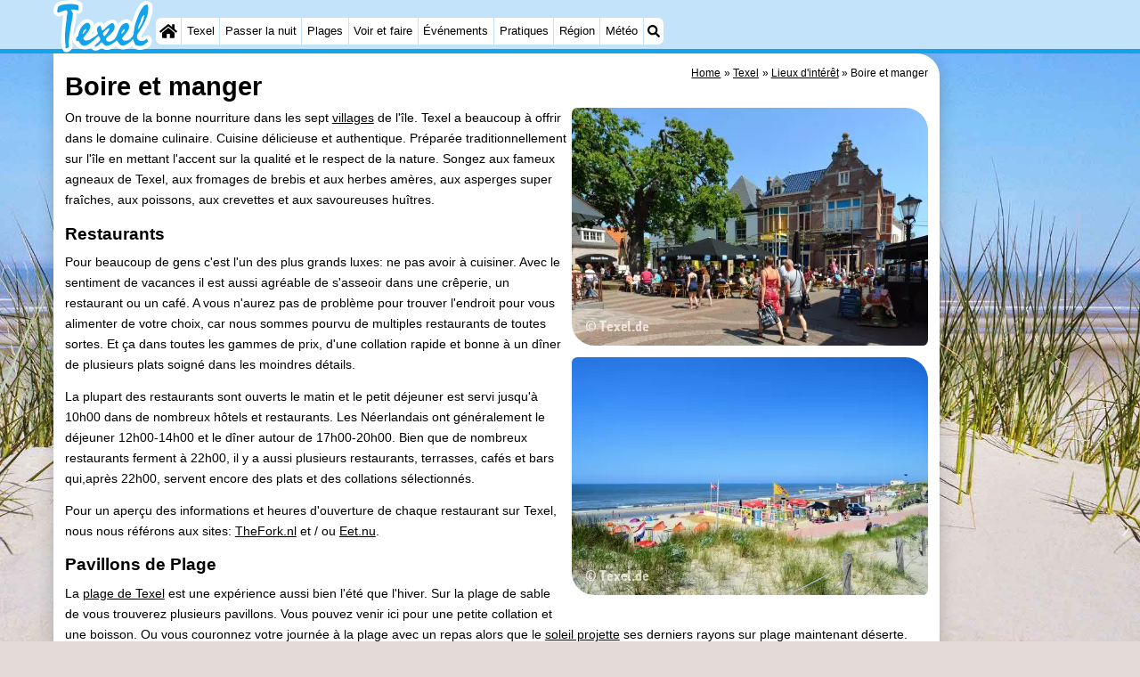

--- FILE ---
content_type: text/html; charset=utf-8
request_url: https://texel.de/fr/boire-et-manger.php
body_size: 13989
content:
<!DOCTYPE html>
<html lang="fr">
<head>
<link rel="preconnect" href="https://myrs.pics/" crossorigin><link rel="dns-prefetch" href="https://myrs.pics/">
<meta charset="UTF-8">
<title>Boire et manger - Restaurants | Texel</title>
<meta name="keywords" content="La plage de Texel est une expérience aussi bien l'été que l'hiver. Sur la plage de sable de Texel vous trouverez plusieurs pavillons. Vous pouvez venir ici pour une petite collation et une boisson." />
<link rel="canonical" href="https://texel.de/fr/boire-et-manger.php">
<link rel="alternate" hreflang="nl" href="https://texel.de/nl/eten-en-drinken.php" />
<link rel="alternate" hreflang="nl-nl" href="https://texel.de/nl/eten-en-drinken.php" />
<link rel="alternate" hreflang="nl-be" href="https://texel.de/nl/eten-en-drinken.php" />
<link rel="alternate" hreflang="de" href="https://texel.de/de/essen-und-trinken.php" />
<link rel="alternate" hreflang="de-de" href="https://texel.de/de/essen-und-trinken.php" />
<link rel="alternate" hreflang="en" href="https://texel.de/en/food-and-beverages.php" />
<link rel="alternate" hreflang="fr" href="https://texel.de/fr/boire-et-manger.php" />
<link rel="alternate" hreflang="x-default" href="https://texel.de/nl/eten-en-drinken.php" />
<style>@charset "UTF-8";:root{--kader:.8rem;--radius:calc(var(--kader)*2);--radius-groot:var(--radius);--radius-klein:calc(var(--radius)/4);--kader-klein:calc(var(--kader)/2);--kaderklein:calc(var(--kader)/2);}@media all and (max-width:480px){:root{--kader:.75rem;}}*{box-sizing:border-box;}html{-webkit-text-size-adjust:100%;}body{background-color:#E4DAD8;margin:0;padding:0;cursor:default;font-size:.9rem;font-family:-apple-system,BlinkMacSystemFont,"Segoe UI",Roboto,Oxygen-Sans,Ubuntu,Cantarell,"Helvetica Neue",sans-serif;color:#000;text-size-adjust:100%;line-height:1.6;}a{color:#000;}h2 a{cursor:pointer;text-decoration:none;}h1,h2,h3,h4{margin:var(--kader-klein) 0;line-height:1.5em;}h1{line-height:1.667em;margin:0;}h2{font-size:1.2rem;}h3,h4{font-size:.9rem;}h2 a{color:#223260;}img{max-width:100%;}[data-src]{background:#e0f4ff;}span.tekstblok{display:inline-block;}img[src*=".svg"],img[data-src*=".svg"],img[src*="myrs.pics/svg/"]{width:18px;height:18px;vertical-align:middle;margin:0 .2rem 0 0;}ul,ol,ul ul{padding-left:calc(var(--kader)*1.5);}dd{margin-inline-start:0;}.wikkel{margin:0 auto;max-width:995px;}.wikkel.inhoud,.wikkel.wrapper{margin:60px auto 0 auto;}@media all and (max-width:480px){.wikkel.inhoud,.wikkel.wrapper{margin:45px auto 0 auto;}}@media all and (min-width:1160px) and (max-width:1299px){.wikkel{max-width:1160px;}}@media all and (min-width:1300px){.wikkel{max-width:1300px;}#banner_rechts{max-width:300px !important;min-height:600px;}}.b-plaats{overflow:hidden;position:absolute;}script.b-lazy[data-src]{display:inline-block;position:absolute;left:0;top:0;}.onder-de-vouw{overflow:hidden;position:absolute;left:0;top:120%;top:80%;}.clearfloat{clear:both;}.clearright{clear:right;}.clearleft{clear:left;}.clearfloat,.clearright,.clearleft{height:0;margin:0;padding:0;font-size:0.000rem;line-height:0;}img[src$="spinner.svg"]{animation:spin 1s linear infinite;-webkit-animation:spin 1s linear infinite;max-width:2em;height:2em;}@-webkit-keyframes spin{0%{-webkit-transform:rotate(0deg);}100%{-webkit-transform:rotate(360deg);}}@keyframes spin{0%{transform:rotate(0deg);}100%{transform:rotate(360deg);}}img,a img{border:0 none;}.padding_right{padding-right:var(--kader-klein);}.padding_left{padding-left:var(--kader-klein);}img.photo,canvas.grafiek{width:400px;height:auto;float:right;clear:right;margin:0 0 var(--kader) var(--kader-klein);padding:0;border-radius:var(--radius-klein) var(--radius);}@media (min-width:481px) and (max-width:900px){img.photo,canvas.grafiek{max-width:70%;}}img.photo[data-src]{height:267px;}@media all and (max-width:480px){img.photo[data-src]{height:206px;}}img.inline{margin:0 0 var(--kader) 0;padding:0;border:0 none;border-radius:var(--radius-klein);max-width:555px;}.content{display:block;position:relative;float:left;margin:0 0 var(--kader-klein) 0;background:#FFF;border:0 none;border-radius:0 calc(var(--radius) + var(--kader)) 0 var(--radius);width:100%;max-width:995px;padding:var(--kader) var(--kader) 0 var(--kader);}.content.bovenaan{border-radius:0 var(--radius);}.content p{margin:0 0 var(--kader) 0;word-break:break-word;}@media(min-width:995px){.content{box-shadow:0 .3125rem 1.25rem rgba(0,0,0,.2);}}.content.blanco{margin:0;padding:0;border:none;border-radius:0;background:none;box-shadow:none;}#paginaeinde{background:#FFF;}#blauwe_onderbalk{position:relative;min-height:42px;width:100%;display:inline-block;background:#c2e3f9;border-top:5px solid #12A3EB;}#breadcrumbs{font-size:smaller;}ol.breadcrumb{list-style:none;padding:0;margin:0;}ol.breadcrumb li{display:inline-block;margin:0;}ol.breadcrumb li + li:before{content:"\00BB\00A0";margin-left:.3em;}@media(min-width:1025px){#breadcrumbs{float:right;}}#nav_bovenaan,#nav_onderaan{font-size:x-small;float:left;}.addthis_inline_share_toolbox_wmmr,.addthis_sharing_toolbox{clear:both;float:left;}#blauwe_onderbalk .table div{padding:var(--kader-klein) 0 0 0;}#blauwe_onderbalk #nav_onderaan{vertical-align:middle;padding:0 0 0 var(--kader-klein);}#page_navigation{width:100%;padding:1.8rem 0;text-align:center;}#menu-onderaan{margin:0 0 var(--kader) 0;columns:4 140px;}#menu-onderaan b{display:block;border-top:1px solid #666;color:#666;text-transform:uppercase;}#menu-onderaan a{display:block;color:#666;text-decoration:none;padding:4px 0;line-height:initial;}@media (pointer:fine){#menu-onderaan a:hover{color:#FFF;background-color:#12A3EB;}}footer{font-size:x-small;border-top:1px solid #000;padding:var(--kader) 0;}footer a{color:#223260;text-decoration:none;}#banner_top,#banner_bottom,#banner_inline,.banner_inline{max-height:350px;margin:0 0 var(--kader-klein) 0;}.banner_inline_klein{margin:0 0 var(--kader-klein) 0;max-width:980px;min-height:60px;}@media(min-width:800px){.banner_inline_klein{min-height:90px;}}#banner_rechts{float:right;min-height:100px;width:100%;max-width:160px;}@media all and (max-width:1159px){#banner_rechts{visibility:hidden;display:none;}}a[href^="https://maps.google.com/?q="]::before,a[href^="https://www.google.com/maps/?q="]::before,a[href^="https://google.com/maps/?q="]::before,a[href^="#locatie"]::before,a[href^="#standort"]::before,a[href^="#location"]::before,a[href^="#localisation"]::before{content:url("https://myrs.pics/svg/map-marker-orange.svg");display:inline-block;width:13px;height:18px;margin:0 .2rem 0 0;vertical-align:text-top;}a[href^="https://www.google.com/maps/?q="].parkeren::before,a[href^="https://google.com/maps/?q="].parkeren::before,.icoon.parkeren::before{content:url("https://myrs.pics/svg/parkeren.svg");display:inline-block;width:18px;height:18px;margin:0 .2rem 0 0;vertical-align:text-top;}a[href^="https://www.google.com/maps/?q="].route::before,a[href^="https://google.com/maps/?q="].route::before,.icoon.route::before{content:url(https://myrs.pics/svg/route-kleur.svg?v=2);display:inline-block;width:29px;height:19px;margin:0 .2rem 0 0;vertical-align:text-top;}a[href^="https://maps.google.com/?q="],a[href^="https://www.google.com/maps/?q="],a[href^="https://google.com/maps/?q="]{white-space:nowrap;}.map_overview{width:100%;min-height:500px;margin:0 0 var(--kader) 0;padding:0;border-radius:var(--radius-klein) var(--radius-klein) var(--radius-klein) calc(var(--radius) - var(--kader));border:none;background-color:#B8D9FE;}@media all and (max-width:480px) and (max-height:458px){.map_overview{min-height:250px;}}@media all and (max-width:480px) and (min-height:459px){.map_overview{min-height:300px;}}@media all and (max-width:480px) and (min-height:558px){.map_overview{min-height:400px;}}@media all and (max-width:480px) and (min-height:627px){.map_overview{min-height:460px;}}.kolommen{-webkit-columns:3 215px;-moz-columns:3 215px;columns:3 215px;-webkit-column-rule:1px dotted #c2e3f9;-moz-column-rule:1px dotted #c2e3f9;column-rule:1px dotted #c2e3f9;}.kolommen ul,.kolommen ul ul{margin:0;}.kolommen ul{list-style-position:outside;}.kolommen ul ul{padding-inline-start:var(--kader);}.tegel .kolommen ul{padding:0;}.kolommen.twee{-webkit-columns:2 215px;-moz-columns:2 215px;columns:2 215px;}.kolommen.lokaal{margin:0 0 var(--kader) 19px;}.kolommen.lokaal ul{padding:0 18px;}.kolommen.lokaal .break-inside:first-child h3,.kolommen.lokaal .break-inside:first-child h4{margin-top:0;}.break-inside{-webkit-column-break-inside:avoid;page-break-inside:avoid;break-inside:avoid;}@media(min-width:801px){.hide_above_tablet{display:none !important;}}@media(min-width:481px){.hide_above_mobile,.hide_on_desktop{display:none !important;visibility:hidden !important;}#blauwe_desk_bovenbalk{position:fixed;top:0;left:0;z-index:20;width:100%;background:#c2e3f9;border-bottom:5px solid #12A3EB;height:60px;display:inline-block;}#blauwe_mob_bovenbalk,#blauwe_mob_bovenbalk img{display:none;}.vertical-middle,.menu_cell{display:table-cell;vertical-align:middle;height:60px;}#menu{font-size:.8rem;}#menu .top:first-child{border-radius:var(--radius-klein) 0 0 var(--radius-klein);}#menu .top#menu_search_svg{border-radius:0 var(--radius-klein) var(--radius-klein) 0;}#menu #logo img{max-height:60px;max-width:245px;float:left;margin:0 .2em 0 0;}#menu #logo img[src*=".svg"]{height:60px;width:unset;}#menu #logo img[src*="https://myrs.pics/img/domburg/title.svg"]{height:70px;max-height:unset;width:unset;max-width:435px;}@media all and (min-width:1160px){#menu #logo img[src*=".svg"]{height:70px;max-height:unset;width:unset;max-width:435px;}}#menu a#logo{padding:0;}#menu a{display:block;color:#000;text-decoration:none;padding:.3rem .35rem;}#menu a:hover{background-color:#12A3EB;color:#FFF;}#menu .top{background-color:#FFF;float:left;margin:0 1px 0 0;}#menu .sub{padding:0;position:absolute;box-shadow:0 .2rem .2rem .0rem #000;display:none;background-color:#FFF;z-index:30;float:none;width:auto;min-width:120px;}#menu a:hover + .sub,#menu .sub:hover{display:block;}}@media all and (max-width:480px){#banner_bottom,#banner_inline,.banner_inline{max-height:inherit;}.advertentie-bovenaan ~ h1{margin-top:var(--kader-klein);}#blauwe_mob_bovenbalk{position:fixed;top:0;left:0;z-index:20;width:100%;height:45px;transition:all 0.3s ease;background:#c2e3f9;border-bottom:5px solid #12A3EB;}#blauwe_mob_bovenbalk #moblogo img{max-width:230px;max-height:45px;margin:0 .2rem 0 0;float:right;display:block;width:unset;}#blauwe_mob_bovenbalk #moblogo img[src*=".svg"]{height:55px;max-height:unset;width:unset;max-width:calc(100% - 90px);}#blauwe_mob_bovenbalk a.close-menu{display:none;}#menu{position:fixed;top:0;height:100%;transition:all 0.4s ease-in-out;width:0;overflow-y:auto;border:none;z-index:20;}}@media(min-width:481px){html{scroll-padding-top:calc(60px + var(--kader-klein));}.verzonden{margin:var(--kader) 15rem;}#menu_home_svg{background:#FFF url('https://myrs.pics/svg/home.svg') center center/20px no-repeat;width:28px;}#menu_home_svg a:hover{background:#12A3EB url('https://myrs.pics/svg/home-white.svg') center center/20px no-repeat;}#menu_search_svg{background:#FFF url('https://myrs.pics/svg/search.svg') center center/14px no-repeat;width:22px;}#menu_search_svg a:hover{background:#12A3EB url('https://myrs.pics/svg/search-white.svg') center center/14px no-repeat;}}@media all and (max-width:800px){.hide_below_tablet{display:none !important;visibility:hidden !important;}}@media all and (max-width:480px){body{line-height:2.0;font-size:.95rem;}.svg-list > li{background-position-y:6px;}h1{border-top:1px solid #c2e3f9;text-align:left;clear:left;font-size:1.8rem;line-height:1.667em;margin:0;}.content.bovenaan h1::after,h1::after,h1:after{content:"";clear:both;display:table;}html{scroll-padding-top:calc(45px + var(--kader-klein))}.hide_on_mobile,#menu #logo,#banner_rechts{display:none !important;visibility:hidden !important;}.mobile_seperator{padding:45px 0 0 0;}a.open-menu,a.close-menu{position:absolute;top:0px;min-width:40px;height:40px;padding:2.5px 5px;}a.open-menu:before,a.close-menu:before,a.open-menu div,a.close-menu div,a.open-menu:after,a.close-menu:after{background-color:#12A3EB;border-radius:var(--radius-klein);content:'';display:block;height:5px;margin:5px 0;transition:all .2s ease-in-out;}a.close-menu:before{transform:translateY(5px) rotate(-20deg);}a.close-menu div{transform:scale(0);}a.close-menu:after{transform:translateY(-5px) rotate(20deg);}#menu:after{position:absolute;top:0;right:0;height:100%;transition:all 0.4s ease-in-out;content:"";}#menu:target{width:75%;border-right:.6rem #FFF solid;box-shadow:.8rem 0 .8rem -.8rem #666;}#menu:target + #blauwe_mob_bovenbalk{left:75%;}#menu:target + #blauwe_mob_bovenbalk a.open-menu{display:none;transition-duration:2s;transform:rotate(45deg);transform-origin:center center;}#menu:target + #blauwe_mob_bovenbalk a.close-menu{display:block;}#menu a{display:block;padding:0 .8rem;height:45px;line-height:45px;border-bottom:1px #FFF solid;text-decoration:none;color:#FFF;background-color:#12A3EB;}#menu .sub a{color:#000;background:#c2e3f9;}#blauwe_mob_bovenbalk #title_search_svg{background:url('https://myrs.pics/svg/search-blue.svg') center center/24px no-repeat;width:40px;height:40px;position:absolute;left:40px;text-decoration:none;}img.photo,canvas.grafiek{width:100%;margin-left:0;}img.inline{max-width:100%;}.content{min-width:320px;}#menu-onderaan{min-width:320px;padding:0 var(--kader-klein);}footer,#blauwe_onderbalk{text-align:center;}#blauwe_onderbalk .table{width:100%;font-size:1rem;}#nav_bovenaan,#nav_onderaan{font-size:1rem;}footer img{width:4rem;}}@media all and (min-width:1040px){body:after{content:"";position:fixed;top:0;height:100vh;left:0;right:0;z-index:-1;background:#E4DAD8 url(https://myrs.pics/img/background.jpg) center top;background-size:cover;}body.amsterdam:after{background-image:url('https://myrs.pics/img/amsterdam/background_amsterdam.jpg');}}input[type=search]{background:#FFF url(https://myrs.pics/svg/search.svg) no-repeat 0.4em center / 1.2em;border-radius:var(--radius);border:#c2e3f9 1px solid;box-shadow:inset 0px 2px 1px -1px rgba(0,0,0,0.2),inset 0px 1px 1px 0px rgba(0,0,0,0.14),inset 0px 1px 3px 0px rgba(0,0,0,0.12);font-size:.9rem;color:#223260;-webkit-appearance:none;-moz-appearance:none;appearance:none;padding:.3em .6em .3em 1.8em;max-width:95%;}.genummerd{background:rgb(222 81 71);background:-webkit-linear-gradient(rgb(222 81 71) 0%,rgb(179 78 71) 100%);background:-o-linear-gradient(rgb(222 81 71) 0%,rgb(179 78 71) 100%);background:linear-gradient(rgb(222 81 71) 0%,rgb(179 78 71) 100%);margin:0 calc(var(--kader)/2) 0 0;box-shadow:inset 3px 5px 3px -1px rgba(0,0,0,0.2);float:left;width:calc(var(--kader)*3);min-width:calc(var(--kader)*3);height:calc(var(--kader)*3);color:#FFF;font-size:calc(var(--kader)*1.5);font-weight:bold;border-radius:50%;display:flex;align-items:center;justify-content:center;}.accent_blauw{background-color:#c2e3f9;padding:var(--kader) var(--kader-klein);border-radius:var(--radius);text-align:center;box-shadow:0px 2px 1px -1px rgb(0 0 0 / 20%),0px 1px 1px 0px rgb(0 0 0 / 14%),0px 1px 3px 0px rgb(0 0 0 / 12%);margin-bottom:var(--kader);}.accent_blauw + .accent_blauw{margin-top:var(--kader);}@media all and (max-width:480px){.accent_blauw{padding:var(--kader-klein) calc(var(--kader-klein)/2);}.accent_blauw + .accent_blauw{margin-top:var(--kader-klein);}.accent_blauw .button,.accent_blauw .button.zoekvind{padding-top:0;padding-bottom:0;}.accent_blauw .button.zoekvind{min-width:50%;min-height:unset;}}.accent_blauw span.genummerd{margin-left:var(--kader-klein);}.accent_blauw .subfilter{border-top:1px solid #FFF;margin:var(--kader-klein) 0 0 0;padding:var(--kader-klein) 0 0 0;}.accent_blauw select,.accent_blauw input{height:34px;}.accent_blauw.flex{text-align:unset;display:flex;align-items:center;}.buitenradius_accent_blauw{border-radius:calc(var(--radius) + var(--kader));}</style>
<link rel="apple-touch-icon" sizes="180x180" href="https://myrs.pics/icons/apple-touch-icon.png">
<link rel="icon" type="image/png" sizes="32x32" href="https://myrs.pics/icons/favicon-32x32.png">
<link rel="icon" type="image/png" sizes="16x16" href="https://myrs.pics/icons/favicon-16x16.png">
<link rel="manifest" href="/site.webmanifest">
<link rel="mask-icon" href="https://myrs.pics/icons/safari-pinned-tab.svg" color="#5bbad5">
<link rel="shortcut icon" href="https://myrs.pics/icons/favicon.ico">
<meta name="msapplication-TileColor" content="#da532c">
<meta name="msapplication-config" content="https://myrs.pics/icons/browserconfig.xml">
<meta name="theme-color" content="#ffffff">
<meta name="referrer" content="strict-origin-when-cross-origin" />
<meta name="viewport" content="width=device-width, initial-scale=1" />
<meta name="format-detection" content="address=no">
<script>window.google_analytics_uacct = "UA-724817-54";</script>
</head>
<body oncontextmenu="return false" onselectstart="return false" ondragstart="return false">
<div id="blauwe_desk_bovenbalk" role="navigation" aria-labelledby="bovenaan">
<div class="wikkel" id="menu">
<div class="vertical-middle menu_cell"><a href="/fr/" id="logo" target="_parent"><img src="https://myrs.pics/img/texel/title.svg" width="116" height="60" alt="Texel"></a></div>
<div class="vertical-middle menu_cell">
<div class="top" id="menu_home_svg"><a href="/fr/" target="_parent" aria-label="Home"><span class="hide_on_desktop">Home</span>&nbsp;</a></div>
<div class="top"><a href="/fr/texel.php">Texel</a>
<div class="sub">
<a href="/fr/astuces.php">Astuces</a>
<a href="/fr/enfants.php">Avec les enfants</a>
<a href="/fr/villages.php">Villages</a>
<a href="/fr/den-burg.php">- Den Burg</a> 
<a href="/fr/den-hoorn.php">- Den Hoorn</a>
<a href="/fr/de-cocksdorp.php">- De Cocksdorp</a>
<a href="/fr/de-koog.php">- De Koog</a>
<a href="/fr/oudeschild.php">- Oudeschild</a>
<a href="/fr/de-waal.php">- De Waal</a>
<a href="/fr/oosterend.php">- Oosterend</a>
<a href="/fr/nature.php">Nature</a>
<a href="/fr/conseils-points-de-vue.php">Plus beaux points de vue</a>
</div></div>
<div class="top"><a href="/fr/carte.php">Passer la nuit</a>
<div class="sub">
<a href="/fr/cat/appartements/">Appartements</a><a href="/fr/cat/appartements/?park=bosch-en-zee">- Bosch en Zee</a><a href="/fr/cat/appartements/?park=hoeve-holland">- Hoeve Holland</a><a href="/fr/cat/appartements/?park=land-en-zeezicht">- Land en Zeezicht</a><a href="/fr/cat/appartements/?park=californie">- Residentie Californië</a><a href="/fr/cat/appartements/?park=strandplevier">- Strandplevier</a><a href="/fr/cat/campings/">Campings</a><a href="/fr/cat/chambre-d-hotes/">Chambre d&apos;hôtes</a><a href="/fr/cat/chaumieres/">Chaumières</a><a href="/fr/cat/chaumieres/?park=t-eibernest">- &apos;t Eibernest</a><a href="/fr/cat/chaumieres/?park=hoogelandt">- &apos;t Hoogelandt</a><a href="/fr/cat/chaumieres/?park=beach-park">- Beach Park Texel</a><a href="/fr/cat/chaumieres/?park=buytenveldt">- Buytenveldt</a><a href="/fr/cat/chaumieres/?park=de-krim">- De Krim</a><a href="/fr/cat/chaumieres/?park=europarcs-texel">- EuroParcs Texel</a><a href="/fr/cat/chaumieres/?park=kustpark">- Kustpark Texel</a><a href="/fr/cat/chaumieres/?park=loodsmansduin">- Loodsmansduin</a><a href="/fr/cat/chaumieres/?park=sluftervallei">- Sluftervallei</a><a href="/fr/cat/chaumieres/?park=de-koog">- Villapark De Koog</a><a href="/fr/cat/chaumieres/?park=residentie-texel">- Villapark Residentie Texel</a><a href="/fr/cat/chaumieres/?park=vogelmient">- Villapark Vogelmient</a><a href="/fr/cat/hotels/">Hôtels</a><a href="/fr/last-minutes-et-offres.php">Last minutes</a>
</div></div>
<div class="top"><a href="/fr/plage.php">Plages</a></div>
<div class="top"><a href="/fr/cat/lieux-d-interet/">Voir et faire</a>
<div class="sub">
<a href="/fr/cat/lieux-d-interet/">Lieux d'intérêt</a> 
<div class="menu_ziendoen"><a href="/fr/cat/musees/">- Musées</a><a href="/fr/cat/monuments/">- Monuments</a><a href="/fr/cat/eglises/">- Églises</a><a href="/fr/cat/moulins/">- Moulins</a><a href="/fr/cat/points-de-vue/">- Points de vue</a></div><div class="break-inside"><a href="/fr/cat/attractions/">Attractions</a><a href="/fr/cat/croisieres/">- Croisières</a><a href="/fr/cat/fermes/">- Fermes</a><a href="/fr/cat/terrains-de-jeux/">- Terrains de jeux</a><a href="/fr/cat/parcours-de-mini-golf/">- Parcours de mini-golf</a><a href="/fr/cat/nature/">Nature</a><a href="/fr/cat/visites-guidees/">Visites guidées</a></div><div class="break-inside"><a href="/fr/cat/sports/">Sports</a><a href="/fr/cat/piscines/">- Piscines</a><a href="/fr/velo.php">- Faire du vélo</a><a href="/fr/randonnee.php">- Randonnée</a><a href="/fr/cat/equitation/">- Équitation</a><a href="/fr/cat/surfen/">- Surfen</a></div>
<a href="/fr/peche-sportive.php">- Peche Sportive</a>
<a href="/fr/equitation.php">- Equitation</a>
<a href="/fr/wadlopen.php">- Promenade sur les Wadden</a>  
<a href="/fr/observation-des-phoques.php">Observation des phoques</a>
<a href="/fr/boire-et-manger.php">Boire et manger</a>
</div></div> 
<div class="top"><a href="/fr/evenements.php">Événements</a></div>
<div class="top"><a href="/fr/forum/">Pratiques</a>
<div class="sub">
<a href="/fr/forum/">Forum</a> 
<a href="/fr/route.php">Route</a>
<a href="/fr/ferry-vers-texel.php">- Ferry</a>
<a href="/fr/stationnement.php">- Stationnement</a>
<a href="/fr/waddenhoppen.php">Saut des Wadden</a>
<a href="/fr/medicales-adresses.php">Adresses Médicales</a>
</div></div>
<div class="top"><a href="/fr/iles-de-la-frise.php">Région</a>
<div class="sub">
<div class="menu_dagtrips"><a href="/fr/iles-de-la-frise.php">Îles de la Frise</a><a href="https://schiermonnikoog.info/fr/schiermonnikoog.php" target="_blank">- Schiermonnikoog</a><a href="https://ameland.de/fr/ameland.php" target="_blank">- Ameland</a><a href="https://terschelling.org/fr/terschelling.php" target="_blank">- Terschelling</a><a href="https://vlieland.org/fr/vlieland.php" target="_blank">- Vlieland</a><a href="/fr/noord-holland.php">Hollande-Septentrionale</a><a href="https://bergenaanzee.org/fr/schoorlse-duinen.php" target="_blank">- Nature Schoorlse Duinen</a>  <a href="https://bergenaanzee.org/fr/bergen-aan-zee.php" target="_blank">- Bergen aan Zee</a><a href="https://bergenaanzee.org/fr/bergen.php" target="_blank">- Bergen</a><a href="https://egmondaanzee.org/fr/alkmaar.php" target="_blank">- Alkmaar</a><a href="https://egmondaanzee.org/fr/egmond-aan-zee.php" target="_blank">- Egmond aan Zee</a><a href="https://egmondaanzee.org/fr/noordhollands-duinreservaat.php">- Noordhollands duinreservaat</a><a href="https://wijkaanzee.net/fr/wijk-aan-zee.php" target="_blank">- Wijk aan Zee</a><a href="https://zandvoort.biz/fr/kennemerland.php" target="_blank">- Nature Zuid-Kennermerland</a><a href="https://amsterdam.org/fr/amsterdam.php" target="_blank">- Amsterdam</a><a href="https://zandvoort.biz/fr/haarlem.php" target="_blank">- Haarlem</a><a href="https://zandvoort.biz/fr/zandvoort.php" target="_blank">- Zandvoort</a></div><div class="break-inside">
</div>
</div></div>
<div class="top"><a href="/fr/meteo.php">Météo</a></div>
<div class="top hide_on_mobile" id="menu_search_svg"><a href="/fr/recherche.php" aria-label="Recherche">&nbsp;</a>
<div class="sub" style="padding:.8em;">
<form action="/fr/recherche.php"><input name="q" id="sitesearch" type="search" placeholder="Rechercher..."><label for="sitesearch">&nbsp;</label></form>
</div></div>
<div class="top hide_on_desktop"><a href="/fr/contact-welkom.php">Contact</a></div>
</div>
</div>
<div id="blauwe_mob_bovenbalk">
<a href="#menu" class="open-menu"><div></div></a>
<a href="#" class="close-menu"><div></div></a>
<a href="/fr/recherche.php" id="title_search_svg">&nbsp;</a>    
<a href="/fr/" id="moblogo" target="_parent"><img src="https://myrs.pics/img/texel/title.svg" width="87" height="45" alt="Klein logo - Texel"></a>
</div>  
</div>
<div class="wikkel inhoud wrapper">
<div id="banner_rechts"><ins class="adsbygoogle" style="display:block" data-ad-client="ca-pub-2873313539891721" data-ad-slot="4049228514" data-ad-format="auto" data-full-width-responsive="true"></ins><script>(adsbygoogle = window.adsbygoogle || []).push({});</script></div>
<div class="content bovenaan" role="main">
<nav aria-label="breadcrumb" id="breadcrumbs"><ol class="breadcrumb" itemscope itemtype="https://schema.org/BreadcrumbList"><li itemprop="itemListElement" itemscope itemtype="https://schema.org/ListItem"><a itemprop="item" href="/fr/"><span itemprop="name">Home</span></a><meta itemprop="position" content="1"></li><li itemprop="itemListElement" itemscope itemtype="https://schema.org/ListItem"><a itemprop="item" href="/fr/texel.php"><span itemprop="name">Texel</span></a><meta itemprop="position" content="2"></li><li itemprop="itemListElement" itemscope itemtype="https://schema.org/ListItem"><a itemprop="item" href="/fr/cat/lieux-d-interet/"><span itemprop="name">Lieux d'intérêt</span></a><meta itemprop="position" content="3"></li><li itemprop="itemListElement" itemscope itemtype="https://schema.org/ListItem" aria-current="page"><span itemprop="name">Boire et manger</span><meta itemprop="position" content="4"></li></ol></nav>
<h1>Boire et manger</h1>
<picture>
<source srcset="https://myrs.pics/img/texel/den_burg_1307-01.webp 1x, https://myrs.pics/img/texel/den_burg_1307-01@2.webp 2x" type="image/webp">
<img width="400" height="267" class="photo" src="https://myrs.pics/img/texel/den_burg_1307-01.jpg" alt="Texel">
</picture>
<p>On trouve de la bonne nourriture dans les sept <a href="/fr/villages.php">villages</a> de l'île. Texel a beaucoup à offrir dans le domaine culinaire. Cuisine délicieuse et authentique. Préparée traditionnellement sur l'île en mettant l'accent sur la qualité et le respect de la nature. Songez aux fameux agneaux de Texel, aux fromages de brebis et aux herbes amères, aux asperges super fraîches, aux poissons, aux crevettes et aux savoureuses huîtres.</p>
<picture>
<source data-srcset="https://myrs.pics/img/texel/strand_texel_1307-01.webp?d=0713 1x, https://myrs.pics/img/texel/strand_texel_1307-01@2.webp?d=0713 2x" type="image/webp">
<img width="400" height="267" src="[data-uri]" data-src="https://myrs.pics/img/texel/strand_texel_1307-01.jpg?d=0713" alt="Strand, Badweg, Paal 20, De Koog" class="photo b-lazy">
</picture>
<h2><a class="anchor" id="Restaurants"></a>Restaurants</h2>
<p>Pour beaucoup de gens c'est l'un des plus grands luxes: ne pas avoir à cuisiner. Avec le sentiment de vacances il est aussi agréable de s'asseoir dans une crêperie, un restaurant ou un café. A vous n'aurez pas de problème pour trouver l'endroit pour vous alimenter de votre choix, car nous sommes pourvu de multiples restaurants de toutes sortes. Et ça dans toutes les gammes de prix, d'une collation rapide et bonne à un dîner de plusieurs plats soigné dans les moindres détails.</p>  
<p>La plupart des restaurants sont ouverts le matin et le petit déjeuner est servi jusqu'à 10h00 dans de nombreux hôtels et restaurants. Les Néerlandais ont généralement le déjeuner 12h00-14h00 et le dîner autour de 17h00-20h00. Bien que de nombreux restaurants ferment à 22h00, il y a aussi plusieurs restaurants, terrasses, cafés et bars qui,après 22h00, servent encore des plats et des collations sélectionnés.</p>
<p>Pour un aperçu des informations et heures d'ouverture de chaque restaurant sur Texel, nous nous référons aux sites: <a href="https://www.thefork.nl/restaurant+texel" target="_blank">TheFork.nl</a> et / ou <a href="https://www.eet.nu/texel" target="_blank" rel="sponsored nofollow">Eet.nu</a>.</p>
<h2><a class="anchor" id="Plage"></a>Pavillons de Plage</h2>
<p>La <a href="/fr/plage.php">plage de Texel</a> est une expérience aussi bien l'été que l'hiver. Sur la plage de sable de vous trouverez plusieurs pavillons. Vous pouvez venir ici pour une petite collation et une boisson. Ou vous couronnez votre journée à la plage avec un repas alors que le <a href="/fr/meteo.php#sun">soleil projette</a> ses derniers rayons sur plage maintenant déserte.</p>
<p>Certains vendent aussi des articles de plage pour les enfants comme des cerfs-volants. Les toilettes sont accessibles à toute personne qui séjourne à la plage. Souvent on peu louer des cabines de plage, chaises de plage, brise-vent, etc. Les pavillons mettent aussi un filet de Volley-ball en place.</p>
<p>Même en hiver, surtout les week-ends, un certain nombre de pavillons sont aujourd'hui ouverts. Merveille pour une marche rapide à travers la tempête, la pluie et le vent, le long de la mer rugissante. Ensuite, vous pouvez regarder la mer agitée derrière le verre. Et vous pouvez tout en dégustant un verre, tasse de café ou de thé, laisser baisser la fatigue de la distance parcourue en randonnée.</p>
<h2>Cafés et terrasses</h2>
<p>Assoiffé après une chaude journée? Fatigué d'un voyage? Ou tout simplement envie d'un verre? &Ccedil;a ne fait rien. Tout au long de la journée, vous pouvez boire ce que vous voulez soda, bière, cocktails, etc.</p>
<p>Installez vous sur l'une des nombreuses terrasses ou cafés dans le centre de <a href="/fr/texel.php">Texel</a>. Profitez du soleil, de l'ombre ou de l'abri du vent. Ou opter pour un moment de sortie. Boire au bar ou autour de la table. Avec des amis ou tout simplement pour rencontrer d'autres personnes et faire de nouveaux amis. Profitez de l'atmosphère et du charme et laissez nous prendre soin de vous jusqu'à des heures tardives. Soif ou pas soif!</p> 
<picture>
<source data-srcset="https://myrs.pics/img/nachtleven-1408-1-djbooth.webp 1x, https://myrs.pics/img/nachtleven-1408-1-djbooth@1.5.webp 1.5x" type="image/webp">
<img width="400" height="267" src="[data-uri]" data-src="https://myrs.pics/img/nachtleven-1408-1-djbooth.jpg" alt="Nachtleven" class="photo b-lazy">
</picture>
<h2><a class="anchor" id="VieNocturne">Vie nocturne</h2>
<p>Si vous aimez la bière, vous trouverez un café dans chaque <a href="/fr/villages.php">village</a> de <a href="texel.php">Texel</a>. La plupart des bars, cependant, se trouvent à <a href="den-burg.php"><em>Den Burg</em></a> et <em>De Koog</em>, donc si vous voulez vraiment sortir le soir, il vaut mieux aller dans ces villages. De Koog n'est pas une station balnéaire animée pour rien. Plusieurs cafés, bars et même une discothèque font de De Koog un vrai site de vie nocturne. Le soir, vous pouvez aussi sortir dans les cafés et discothèques qui abondent à <em>De Koog</em>.</p>
<div class="clearright"></div>
</div><div class="content" style="background:none; box-shadow:none; padding:0; margin-top:calc(var(--kader)*.5);"><div class="hippodamus twee"></div><style>.tegel.volledig .banner_inline_klein{max-width:unset;width:unset;}.content.bovenaan{border-radius:0 var(--radius) calc(var(--radius) + var(--kader)) calc(var(--radius) + var(--kader)) !important;}@media (min-width:1100px){.tegel.volledig.blanco.zes{display:none !important;}}@media (min-width:480px) and (max-width:820px){.tegel.volledig.blanco.zes{display:none !important;}}@media (min-width:820px) and (max-width:1100px){.tegel.volledig.blanco.vier,.tegel.volledig.blanco.acht{display:none !important;}}@media (min-width:820px){.tegel.volledig.blanco.twee{display:none !important;}}</style>
</div><div class="content"> 
<div class="clearfloat"></div>
</div>
<div class="clearfloat"></div><div id="banner_bottom"><ins class="adsbygoogle" style="display:block" data-full-width-responsive="true" data-ad-client="ca-pub-2873313539891721" data-ad-slot="4049228514" data-ad-format="auto" data-full-width-responsive="true"></ins><script>(adsbygoogle = window.adsbygoogle || []).push({});</script></div>
<div class="clearfloat"></div>
</div>
<div id="paginaeinde">
<div id="blauwe_onderbalk"></div>
<div class="wikkel">
<div id="menu-onderaan" class="kolommen" role="navigation" aria-labelledby="onderaan">
<a href="/fr/" target="_parent" aria-label="Home">Home</a>
<b>Activités</b>
<a href="/fr/texel.php">Île</a>
<a href="/fr/astuces.php">Astuces</a>
<a href="/fr/enfants.php">Avec les enfants</a>
<a href="/fr/conseils-points-de-vue.php">Plus beaux points de vue</a>
<a href="/fr/meteo.php">Météo</a>
<b>Passer la nuit</b>
<a href="/fr/cat/appartements/">Appartements</a><a href="/fr/cat/appartements/?park=bosch-en-zee">- Bosch en Zee</a><a href="/fr/cat/appartements/?park=hoeve-holland">- Hoeve Holland</a><a href="/fr/cat/appartements/?park=land-en-zeezicht">- Land en Zeezicht</a><a href="/fr/cat/appartements/?park=californie">- Residentie Californië</a><a href="/fr/cat/appartements/?park=strandplevier">- Strandplevier</a><a href="/fr/cat/campings/">Campings</a><a href="/fr/cat/chambre-d-hotes/">Chambre d&apos;hôtes</a><a href="/fr/cat/chaumieres/">Chaumières</a><a href="/fr/cat/chaumieres/?park=t-eibernest">- &apos;t Eibernest</a><a href="/fr/cat/chaumieres/?park=hoogelandt">- &apos;t Hoogelandt</a><a href="/fr/cat/chaumieres/?park=beach-park">- Beach Park Texel</a><a href="/fr/cat/chaumieres/?park=buytenveldt">- Buytenveldt</a><a href="/fr/cat/chaumieres/?park=de-krim">- De Krim</a><a href="/fr/cat/chaumieres/?park=europarcs-texel">- EuroParcs Texel</a><a href="/fr/cat/chaumieres/?park=kustpark">- Kustpark Texel</a><a href="/fr/cat/chaumieres/?park=loodsmansduin">- Loodsmansduin</a><a href="/fr/cat/chaumieres/?park=sluftervallei">- Sluftervallei</a><a href="/fr/cat/chaumieres/?park=de-koog">- Villapark De Koog</a><a href="/fr/cat/chaumieres/?park=residentie-texel">- Villapark Residentie Texel</a><a href="/fr/cat/chaumieres/?park=vogelmient">- Villapark Vogelmient</a><a href="/fr/cat/hotels/">Hôtels</a><a href="/fr/last-minutes-et-offres.php">Last minutes</a>
<div class="break-inside"><b>Activités</b>
<a href="/fr/plage.php">Plages</a>
<a href="/fr/cat/lieux-d-interet/">Lieux d'intérêt</a>
<a href="/fr/cat/musees/">- Musées</a><a href="/fr/cat/monuments/">- Monuments</a><a href="/fr/cat/eglises/">- Églises</a><a href="/fr/cat/moulins/">- Moulins</a><a href="/fr/cat/points-de-vue/">- Points de vue</a></div><div class="break-inside"><a href="/fr/cat/attractions/">Attractions</a><a href="/fr/cat/croisieres/">- Croisières</a><a href="/fr/cat/fermes/">- Fermes</a><a href="/fr/cat/terrains-de-jeux/">- Terrains de jeux</a><a href="/fr/cat/parcours-de-mini-golf/">- Parcours de mini-golf</a><a href="/fr/cat/nature/">Nature</a><a href="/fr/cat/visites-guidees/">Visites guidées</a></div><div class="break-inside"><a href="/fr/cat/sports/">Sports</a><a href="/fr/cat/piscines/">- Piscines</a><a href="/fr/velo.php">- Faire du vélo</a><a href="/fr/randonnee.php">- Randonnée</a><a href="/fr/cat/equitation/">- Équitation</a><a href="/fr/cat/surfen/">- Surfen</a></div> 
<a href="/fr/peche-sportive.php">- Peche Sportive</a>
<a href="/fr/equitation.php">- Equitation</a> 
<a href="/fr/wadlopen.php">- Promenade sur les Wadden</a>    
<a href="/fr/boire-et-manger.php">Boire et manger</a>
<a href="/fr/evenements.php">Événements</a>  
<div class="break-inside"><b>Île</b>
<a href="/fr/villages.php">Villages</a>
<a href="/fr/den-burg.php">- Den Burg</a> 
<a href="/fr/den-hoorn.php">- Den Hoorn</a>
<a href="/fr/de-cocksdorp.php">- De Cocksdorp</a>
<a href="/fr/de-koog.php">- De Koog</a>
<a href="/fr/oudeschild.php">- Oudeschild</a>
<a href="/fr/de-waal.php">- De Waal</a>
<a href="/fr/oosterend.php">- Oosterend</a>
<a href="/fr/nature.php">Nature</a>
<a href="/fr/observation-des-phoques.php">Observation des phoques</a>
<a href="/fr/iles-de-la-frise.php">îles des Wadden</a>
<a href="/fr/waddenhoppen.php">Saut des Wadden</a>
<a href="/fr/waddenzee.php">Mer des Wadden</a>  
<a href="/fr/histoire.php">Histoire</a></div>
<div class="break-inside"><b>Infos pratiques</b>
<a href="/fr/route.php">Route</a>
<a href="/fr/ferry-vers-texel.php">- Ferry</a>
<a href="/fr/stationnement.php">- Stationnement</a></div>
<a href="/fr/medicales-adresses.php">Adresses Médicales</a>
<a href="/fr/forum/">Forum</a>
<div class="break-inside"><b>Région</b>
<a href="/fr/iles-de-la-frise.php">Îles de la Frise</a><a href="https://schiermonnikoog.info/fr/schiermonnikoog.php" target="_blank">- Schiermonnikoog</a><a href="https://ameland.de/fr/ameland.php" target="_blank">- Ameland</a><a href="https://terschelling.org/fr/terschelling.php" target="_blank">- Terschelling</a><a href="https://vlieland.org/fr/vlieland.php" target="_blank">- Vlieland</a><a href="/fr/noord-holland.php">Hollande-Septentrionale</a><a href="https://bergenaanzee.org/fr/schoorlse-duinen.php" target="_blank">- Nature Schoorlse Duinen</a>  <a href="https://bergenaanzee.org/fr/bergen-aan-zee.php" target="_blank">- Bergen aan Zee</a><a href="https://bergenaanzee.org/fr/bergen.php" target="_blank">- Bergen</a><a href="https://egmondaanzee.org/fr/alkmaar.php" target="_blank">- Alkmaar</a><a href="https://egmondaanzee.org/fr/egmond-aan-zee.php" target="_blank">- Egmond aan Zee</a><a href="https://egmondaanzee.org/fr/noordhollands-duinreservaat.php">- Noordhollands duinreservaat</a><a href="https://wijkaanzee.net/fr/wijk-aan-zee.php" target="_blank">- Wijk aan Zee</a><a href="https://zandvoort.biz/fr/kennemerland.php" target="_blank">- Nature Zuid-Kennermerland</a><a href="https://amsterdam.org/fr/amsterdam.php" target="_blank">- Amsterdam</a><a href="https://zandvoort.biz/fr/haarlem.php" target="_blank">- Haarlem</a><a href="https://zandvoort.biz/fr/zandvoort.php" target="_blank">- Zandvoort</a></div><div class="break-inside">
</div>  
<b>Autre</b>
<a href="/fr/colofon.php">À propos de nous</a>
<form action="/fr/recherche.php"><input name="q" id="searchsite" type="search" placeholder="Rechercher..."><label for="searchsite">&nbsp;</label></form>
<a href="/fr/contact-welkom.php">Contact</a>
</div>
<footer>
<a href="/nl/" target="_blank"><img src="https://myrs.pics/lng/nl.svg" width="18" height="18" alt="Nederlands" loading="lazy" decoding="async"></a>&nbsp;
<a href="/de/" target="_blank"><img src="https://myrs.pics/lng/de.svg" width="18" height="18" alt="Deutsch" loading="lazy" decoding="async"></a>&nbsp;
<a href="/en/" target="_blank"><img src="https://myrs.pics/lng/en.svg" width="18" height="18" alt="English" loading="lazy" decoding="async"></a>&nbsp;
<a href="/fr/" target="_blank"><img src="https://myrs.pics/lng/fr.svg" width="18" height="18" alt="Français" loading="lazy" decoding="async"></a>&nbsp;
<a href="/fr/conditions-d-utilisation.php">conditions d&lsquo;utilisation</a>&nbsp;|&nbsp;
<a href="/fr/politique-de-confidentialite.php">politique de confidentialité</a>&nbsp;|&nbsp;
<a href="/fr/colofon.php">copyright &copy; 2006 - 2026 Texel.de</a> &trade;
</footer>
</div>    
</div>  
<div class="clearfloat"></div>
<style>@charset "UTF-8";.button{display:inline-block;cursor:pointer;margin:0 0 var(--kader) 0;padding:.3em;min-width:250px;border-radius:var(--radius);vertical-align:baseline;text-align:center;text-decoration:none;font-size:1rem;font-weight:normal;outline:none;line-height:1.6;color:#FFF;border:solid 1px #333;background:#666;background:linear-gradient(to bottom,#666 0%,#000 100%);box-shadow:0px 2px 1px -1px rgba(0,0,0,0.2),0px 1px 1px 0px rgba(0,0,0,0.14),0px 1px 3px 0px rgba(0,0,0,0.12);}@media (pointer:fine){.button:hover{background:#000;}}a.button,a.button:link,a.button:visited,a.button:hover,a.button:active{text-decoration:none;}.button.small,.button.tickets,.accent_blauw .button,.accent_blauw .button.zoekvind{margin:0;padding:.3em 1em;font-size:unset;min-width:unset;min-height:unset;}.button.big,.button.verzenden,.button.zoekvind,.button.reserveren,.button.toegang{font-size:16px;padding:.6em;min-width:295px;min-height:44px;}@media all and (max-width:480px){.accent_blauw .button.zoekvind{font-size:16px;padding:.6em;min-width:295px;min-height:44px;}}.button.tiny,.button.verwijderen{padding:calc(var(--kader)/4);display:inline;font-size:.8em;border-radius:var(--radius-klein);min-width:unset;}.button.nummering{min-width:unset;font-size:unset;border-radius:var(--radius-klein);padding:.3em .6em;}.button.nummering + .button.nummering{margin-left:calc(var(--kader)/2);}.accent_blauw .button.categorie.geselecteerd{color:#000;background:#FFF;border:solid 1px #c2e3f9;box-shadow:inset 0px 2px 1px -1px rgba(0,0,0,0.2),inset 0px 1px 1px 0px rgba(0,0,0,0.14),inset 0px 1px 3px 0px rgba(0,0,0,0.12);}.button img[src*="myrs.pics/svg/"]{margin:0 calc(var(--kader) / 2) 4px 0;}.button.tickets img[src*="myrs.pics/svg/ticket"]{margin:0 .8em 0 0;max-width:none;height:20px;}.button.verwijderen img[src*="myrs.pics/svg/trash"]{width:12px;height:14px;margin:0 0 2px 0;}.button.tiny img[src*="myrs.pics/svg/"]{width:14px;height:14px;margin:0 0 3px 0;}.button.yellow,.button.tickets{color:#000;border:#ffff00;background:#ffc000;background:linear-gradient(to bottom,rgb(248 201 57) 0%,rgb(240 156 21) 100%);}@media (pointer:fine){.button.yellow:hover,.button.tickets:hover{background:#ffc000;}}.button.grijs,.button.nummering{color:#111;border:solid 1px #B7B7B7;background:linear-gradient(to bottom,#FFF 40%,#DDD 100%);}@media (pointer:fine){.button.grijs:hover,.button.nummering:hover{background:#FFF;}}.button.red,.button.verwijderen,.button.reserveren,.button.toegang{color:#FFF !important;border:solid 1px #B34E47;background:#DE5147;background:linear-gradient(to bottom,#DE5147 0%,#B34E47 100%);}@media (pointer:fine){.button.red:hover,.button.verwijderen:hover{background:#B34E47;}}.button.white{border:solid 1px #333;background:#FFF;margin:0 .3em .8em .3em;}@media (pointer:fine){.button.white:hover{background:#DDD;}}.svg-list li[class]{list-style:none;margin:0;position:relative;padding-left:22px;line-height:24px;}.svg-list li.personen{background:url('https://myrs.pics/svg/personen.svg') left 3px / 18px 18px no-repeat;}.svg-list li.slaapkamer{background:url('https://myrs.pics/svg/slaapkamer.svg?v=2') left 3px / 18px 18px no-repeat;}.svg-list li.huisdier{background:url('https://myrs.pics/svg/dog.svg') left 3px / 18px 18px no-repeat;}.svg-list li.geenhuisdier{background:url('https://myrs.pics/svg/dog-no.svg') left 3px / 18px 18px no-repeat;}.svg-list li.badkamer{background:url('https://myrs.pics/svg/douche.svg') left 3px / 18px 18px no-repeat;}.svg-list li.ontbijt{background:url('https://myrs.pics/svg/bestek.svg') left 3px / 18px 18px no-repeat;}.svg-list li.hotelclassificatie{background-image:none;padding-left:0;}.svg-list li.strand{background:url('https://myrs.pics/svg/strand.svg') left 3px / 18px 18px no-repeat;}.svg-list li.wifi{background:url('https://myrs.pics/svg/wifi.svg') left 3px / 18px 18px no-repeat;}.svg-list li.auto{background:url('https://myrs.pics/svg/car.svg') left 3px / 18px 18px no-repeat;}.svg-list li.radio{background:url('https://myrs.pics/svg/radio.svg') left 3px / 18px 18px no-repeat;}.svg-list li.tv{background:url('https://myrs.pics/svg/tv.svg') left 3px / 18px 18px no-repeat;}.svg-list li.bed{background:url('https://myrs.pics/svg/bed.svg') left 3px / 18px 18px no-repeat;}.svg-list li.euro{background:url('https://myrs.pics/svg/euro.svg') left 3px / 18px 18px no-repeat;}.svg-list li.energie{background:url('https://myrs.pics/svg/energie.svg') left 3px / 18px 18px no-repeat;}.svg-list li.rokennee{background:url('https://myrs.pics/svg/smoking-no.svg') left 3px / 18px 18px no-repeat;}.svg-list li.wasmachine{background:url('https://myrs.pics/svg/wasmachine.svg') left 3px / 18px 18px no-repeat;}.svg-list li.magnetron{background:url('https://myrs.pics/svg/magnetron.svg') left 3px / 18px 18px no-repeat;}.svg-list li.ev-laden{background:url('https://myrs.pics/svg/ev-laden.svg') left 3px / 18px 18px no-repeat;}.svg-list li.airco{background:url('https://myrs.pics/svg/airco.svg') left 3px / 18px 18px no-repeat;}.svg-list li.oppervlakte{background:url('https://myrs.pics/svg/oppervlakte.svg') left 3px / 18px 18px no-repeat;}.svg-list li.sale{background:url('https://myrs.pics/svg/sale-yellow.svg') left 3px / 18px 18px no-repeat;}.acco_photos{float:right;width:600px;max-width:100%;height:auto;display:grid;grid-template-columns:repeat(4,1fr);flex-wrap:wrap;gap:var(--kader-klein);}@media all and (max-width:480px){.acco_photos{grid-template-columns:repeat(3,1fr);}}.acco_photos img{width:100%;height:auto;border-radius:var(--radius-klein);aspect-ratio:3 / 2;object-fit:cover;}.acco_photos picture{grid-column:1 / -1;line-height:0;}.acco_photos img.image1{border-radius:0 var(--radius);}@media all and (min-width:605px){.acco_photos{margin:0 0 var(--kader) var(--kader-klein);}}img[src*="myrs.pics/svg/star.svg"],img[data-src*="myrs.pics/svg/star.svg"]{width:12px !important;}.flex_blok{display:flex;grid-column-gap:var(--kader-klein);grid-row-gap:var(--kader-klein);align-items:center;flex-direction:row;flex-wrap:wrap;justify-content:center;}.hippodamus{display:grid;gap:var(--kader) var(--kader);margin-bottom:calc(var(--kader)/2);align-items:start;}.hippodamus{grid-template-columns:repeat(auto-fit,minmax(265px,1fr));}@media all and (min-width:821px) and (max-width:995px){.hippodamus{grid-template-columns:repeat(3,1fr);}.hippodamus.een{grid-template-columns:1;}}@media all and (min-width:481px) and (max-width:820px){.hippodamus{grid-template-columns:repeat(2,1fr);}.hippodamus.een{grid-template-columns:1;}}@media all and (max-width:480px){.hippodamus{grid-template-columns:auto;}.hippodamus.een{grid-template-columns:1;}}.hippodamus.een{grid-template-columns:1;}.hippodamus.twee{grid-template-columns:repeat(2,1fr);}@media all and (max-width:480px){.hippodamus.twee{grid-template-columns:auto;}}.hippodamus.twee .tegel p:after{content:'';display:block;clear:both;}.hippodamus.een .tegel img.list,.hippodamus.twee .tegel img.list{max-width:300px;}@media all and (max-width:840px){.hippodamus.twee .tegel img.list{max-width:none;}}.hippodamus .tegel{width:inherit !important;margin:inherit;margin:0;min-height:inherit;}.tegel.volledig{grid-column:1 / -1;}.tegel.volledig.blanco{background:none;box-shadow:none;padding:0;margin-bottom:0;border-radius:unset;}.tegel.volledig.blanco .banner_inline_klein{max-width:unset;width:unset;}.tegel[onclick]{cursor:pointer;}.tegel{position:relative;float:left;min-height:200px;overflow:hidden;margin:0 calc(var(--kader)/2) var(--kader) calc(var(--kader)/2);padding:var(--kader) var(--kader) 0 var(--kader);border-radius:var(--radius) var(--radius-klein);box-shadow:0 .3125rem 1.25rem rgba(0,0,0,.2);background-color:#FFF;flex-grow:1;}.tegel.leeg{display:none;}@media (pointer:fine){.tegel:hover{box-shadow:0 1px 6px rgba(32,33,36,0.28);border:1px solid #c2e3f9;transform:scale(1.025);transition:all .5s;border-radius:0;z-index:10;}}.tegel p:first-child{margin-top:0;}.tegel p:last-child{margin-bottom:0;}.tegel .beschrijving p:last-child{margin-bottom:var(--kader-klein);}.tegel .beschrijving li{margin-bottom:var(--kader-klein);}.tegel.decor__foto{background-image:url([data-uri]);background-size:cover;background-position:center;}@media (pointer:fine) and (min-width:1050px){.tegel:hover .os__titel + .os__toelichting{padding:0 calc(var(--kader)/2) calc(var(--kader)/2) calc(var(--kader)/2);}.tegel:hover .os__toelichting{height:auto;max-height:120px;overflow-y:auto;opacity:1;padding:calc(var(--kader)/2);-webkit-transform:translateY(0);-ms-transform:translateY(0);transform:translateY(0);}.tegel:hover{border:none !important;}}.tegel h2,.tegel h3{background-color:rgba(255,255,255,.7);margin:var(--kader) 0 0 calc(var(--kader) * -1);padding:calc(var(--kader) / 2) var(--kader) calc(var(--kader) / 2) calc(var(--kader) / 2);border-radius:0 var(--radius-klein) var(--radius) 0;text-decoration:none;display:inline-block;font-style:italic;}.tegel .onderschrift{position:absolute;bottom:0;width:100%;color:#FFF;text-decoration:none;background:rgba(0,0,0,.4);border-radius:0 0 var(--radius-klein) var(--radius-klein);}.tegel .os__titel{display:block;width:100%;padding:calc(var(--kader)/2);}.tegel .os__toelichting{height:0;opacity:0;-webkit-transform:translateY(100%);-ms-transform:translateY(100%);transform:translateY(100%);-webkit-transition:-webkit-transform ease-in-out .4s,opacity ease-in-out .4s;-ms-transition:-ms-transform ease-in-out .4s,opacity ease-in-out .4s;transition:transform ease-in-out .4s,opacity ease-in-out .4s}.tegel.laden{transform-origin:top;opacity:0;animation-delay:0s;animation-duration:1.5s;animation-fill-mode:both;animation-name:fadeInBottom;}@keyframes fadeInBottom{0%{opacity:0;transform:scaleY(0);}100%{opacity:1;transform:scaleY(1);}}.tegel *[onclick^="window.open"]{cursor:pointer;}.hippodamus .tegel h2,.hippodamus .tegel h3{margin:0;padding:0;white-space:nowrap;overflow:hidden;text-overflow:ellipsis;width:100%;}.hippodamus .tegel.park{grid-column:1 / -1;}.hippodamus .tegel.park p:after{content:unset;display:unset;clear:unset;}.hippodamus .tegel.park .beschrijving ul{margin-block-start:0;}.hippodamus .tegel.park h2,.hippodamus .tegel.park h3{width:unset;display:unset;}.tegel img.list{object-fit:cover;width:100%;height:auto;aspect-ratio:3 / 2;float:left;margin:0 var(--kader) var(--kader-klein) 0;border-radius:var(--radius) 0;}@media all and (min-width:481px){.hippodamus .tegel.park img.list{width:600px;max-width:min(70%,600px);height:auto;aspect-ratio:3 / 2;float:right;margin:0 0 var(--kader) var(--kader-klein);margin-right:0;}}.tegel .kolommen.twee{margin-bottom:var(--kader-klein);}.tegel .contactinfo{margin-top:var(--kader);break-before:auto;}.tegel .meer-info{position:absolute;bottom:0;text-decoration:none;margin:0 0 0 calc(var(--kader) * -1);background:rgb(222 81 71);background:linear-gradient(to bottom,rgb(222 81 71) 0%,rgb(179 78 71) 100%);padding:var(--kader);width:auto;right:0;border-radius:var(--radius-klein) 0;text-align:right;color:#FFF;font-size:medium;box-shadow:inset 3px 5px 3px -1px rgba(0,0,0,0.2);}.tegel .meer-info.hidden{visibility:hidden;position:relative;float:right;margin:var(--kader) 0 0 .4em;padding:calc(var(--kader)/2);}.romaans{display:grid;align-items:start;gap:var(--kader);}.romaans .tegel{width:unset;margin:unset;border-top:#dadada solid 1px;}.romaans h2{margin-top:0;}.romaans{grid-template-columns:repeat(4,1fr);}@media all and (min-width:621px) and (max-width:900px){.romaans{grid-template-columns:repeat(3,1fr);}}@media all and (max-width:620px){.romaans{grid-template-columns:repeat(2,1fr);}}.tg_nieuws,.tg_faq,.tg_overons,.tg_links,.tg_tiqets{grid-column:span 2;}@media all and (min-width:621px) and (max-width:900px){.tg_nieuws,.tg_faq,.tg_overons,.tg_links,.tg_tiqets{grid-column:span 3;}}@media all and (max-width:380px){.tg_vaandel{grid-column:span 2;}}.tg_vaandel{padding:0;min-height:unset;line-height:0;}.tg_vaandel img{width:100%;height:auto;}.tg_tiqets{grid-row:span 2;padding:0;}@media(min-width:1300px){.tg_tiqets{grid-row:span 4;}}.volsteen{display:grid;grid-template-columns:repeat(5,1fr);gap:var(--kader);}.volsteen .tegel{width:unset;margin:unset;}@media all and (min-width:821px) and (max-width:1160px){.volsteen{grid-template-columns:repeat(4,1fr);}}@media all and (min-width:621px) and (max-width:820px){.volsteen{grid-template-columns:repeat(3,1fr);}}@media all and (max-width:620px){.volsteen{grid-template-columns:repeat(2,1fr);}}.blokverband{display:grid;grid-template-columns:repeat(4,1fr);gap:var(--kader);}.blokverband .tegel{width:unset;margin:unset;}.blokverband .tegel:first-of-type{grid-column:span 2;}@media all and (min-width:821px) and (max-width:1160px){.blokverband{grid-template-columns:repeat(3,1fr);}.blokverband .tegel:first-of-type{grid-row:span 2;}.blokverband .tegel:last-of-type{visibility:hidden;display:none;}}@media all and (max-width:820px){.blokverband{grid-template-columns:repeat(2,1fr);}}.driedelig{display:grid;grid-template-columns:repeat(3,1fr);gap:var(--kader);align-items:start;}.driedelig .tegel{width:unset;margin:unset;}@media all and (min-width:621px) and (max-width:1160px){.driedelig{grid-template-columns:repeat(2,1fr);}.tg_banner{grid-row-start:2;grid-column:span 2;}}@media all and (max-width:620px){.driedelig{grid-template-columns:1fr;gap:calc(var(--kader)/2);}}.overnachten{display:grid;grid-template-columns:repeat(3,1fr);gap:var(--kader);align-items:start;margin:0 0 var(--kader) 0;}.overnachten .tegel{width:unset;margin:unset;}@media all and (max-width:620px){.overnachten{grid-template-columns:repeat(2,1fr);}}</style>
<script async src="https://www.googletagmanager.com/gtag/js?id=G-RPRX3Y0YCB"></script><script>window.dataLayer = window.dataLayer || []; function gtag(){dataLayer.push(arguments);} gtag('js', new Date()); gtag('config', 'G-RPRX3Y0YCB', { 'anonymize_ip': true }); gtag('config', 'G-5PDLJSPHSH', { 'anonymize_ip': true });</script><div class="onder-de-vouw">&nbsp;</div>
<script async id="balken-weergeven" src="https://pagead2.googlesyndication.com/pagead/js/adsbygoogle.js?client=ca-pub-2873313539891721" crossorigin="anonymous"></script>
<script>function balkenWeergeven() {
console.log('Balken weergeven.');
}
try {
const nm = "FCCDCF";
const dm = "texel.de";
const pa = "/";
let tc = ('; ' + document.cookie).split('; ' + nm + '=');
if (tc.length === 2) {
tc = decodeURIComponent(tc.pop().split(';').shift());
tc = JSON.parse(tc)[3][0].substring(1,9);
tc = Uint8Array.from(window.atob(tc), (v) => v.charCodeAt(0));
let dt = (tc[0] * 2**28) + (tc[1] * 2**20) + (tc[2] * 2**12) + (tc[3] * 2**4) + (tc[4] >> 4);
const ageInSeconds = (Date.now() / 1000 - dt / 10);
if (ageInSeconds > 86400 * 300) {
document.cookie = nm + "=;path=" + pa + ";domain=" + dm + ";expires=" + new Date(0).toUTCString();
} else { balkenWeergeven();
const consentDate = new Date(dt * 100);
console.log('Gekozen koek datetime: ' + consentDate.toLocaleString());
const ageInDays = ageInSeconds / 86400;
if (ageInDays >= 2) { console.log('Gekozen koek is ' + ageInDays.toFixed() + ' dagen oud.'); }
else if (ageInDays >= 1) { console.log('Koek gisteren uitgekozen.'); }
else { console.log('Koek vandaag uitgekozen.'); }
}
} else {
console.log('Nog niet uit de koektrommel gekozen.');
balkenWeergeven();
}
} catch (e) { console.error('Error processing keuze koek:', e); }</script>
<script src="https://myrs.pics/scr/blazy.min.js" async defer onload="initBlazy();"></script><script>function initBlazy() { var bLazy = new Blazy({ loadInvisible: true, container: '.twitter_box' }); }</script><style>.dynamic-title,h1,h3.dynamic{white-space:nowrap;overflow:hidden;}h1{min-height:48px;display:grid;align-content:center;align-items:center;}</style>
<script>function insertLineBreaks(selector, maxLength = 25) {
const element = document.querySelector(selector);
if (!element) return;
element.innerHTML = element.innerHTML.replace(/<br\s*\/?>/gi, ' ');
let text = element.textContent.trim();
let words = text.split(/\s+/);
let newText = "";
let currentLine = "";
let totalLength = 0;
for (let i = 0; i < words.length; i++) {
if (currentLine.length + words[i].length + 1 > maxLength && currentLine.length > 0) {
const remainingWords = words.slice(i);
const nextWordsLength = remainingWords.slice(0, 2)
.reduce((sum, word) => sum + word.length, 0);
const hasLongWord = remainingWords.some(word => word.length >= 10);
if (remainingWords.length >= 2 || hasLongWord) {
newText += currentLine + "<br class=\"nieuw\">";
currentLine = words[i];
} else {
currentLine += " " + words[i];
}
} else {
currentLine += (currentLine.length > 0 ? " " : "") + words[i];
}
}
if (currentLine) { newText += currentLine; }
element.innerHTML = newText;
}
insertLineBreaks("h1.hero");</script>
<script>function adjustFontSizeToFit() {
const elements = document.querySelectorAll('.dynamic-title, h1, h3.dynamic');
elements.forEach(function(element) {
element.style.fontSize = '';
let originalFontSize = parseFloat(window.getComputedStyle(element).fontSize);
let fontSize = originalFontSize;
const containerWidth = element.offsetWidth;
const minFontSize = 12;
const maxFontSize = originalFontSize;
while (element.scrollWidth > containerWidth && (fontSize > minFontSize && fontSize > 10)) {
fontSize--;
element.style.fontSize = `${fontSize}px`;
}
});
}
window.onload = adjustFontSizeToFit;
window.onresize = adjustFontSizeToFit;</script></body>
</html>

--- FILE ---
content_type: text/html; charset=utf-8
request_url: https://www.google.com/recaptcha/api2/aframe
body_size: 266
content:
<!DOCTYPE HTML><html><head><meta http-equiv="content-type" content="text/html; charset=UTF-8"></head><body><script nonce="sPgtEE8vj7u-fVtpyw8ZiQ">/** Anti-fraud and anti-abuse applications only. See google.com/recaptcha */ try{var clients={'sodar':'https://pagead2.googlesyndication.com/pagead/sodar?'};window.addEventListener("message",function(a){try{if(a.source===window.parent){var b=JSON.parse(a.data);var c=clients[b['id']];if(c){var d=document.createElement('img');d.src=c+b['params']+'&rc='+(localStorage.getItem("rc::a")?sessionStorage.getItem("rc::b"):"");window.document.body.appendChild(d);sessionStorage.setItem("rc::e",parseInt(sessionStorage.getItem("rc::e")||0)+1);localStorage.setItem("rc::h",'1769429345218');}}}catch(b){}});window.parent.postMessage("_grecaptcha_ready", "*");}catch(b){}</script></body></html>